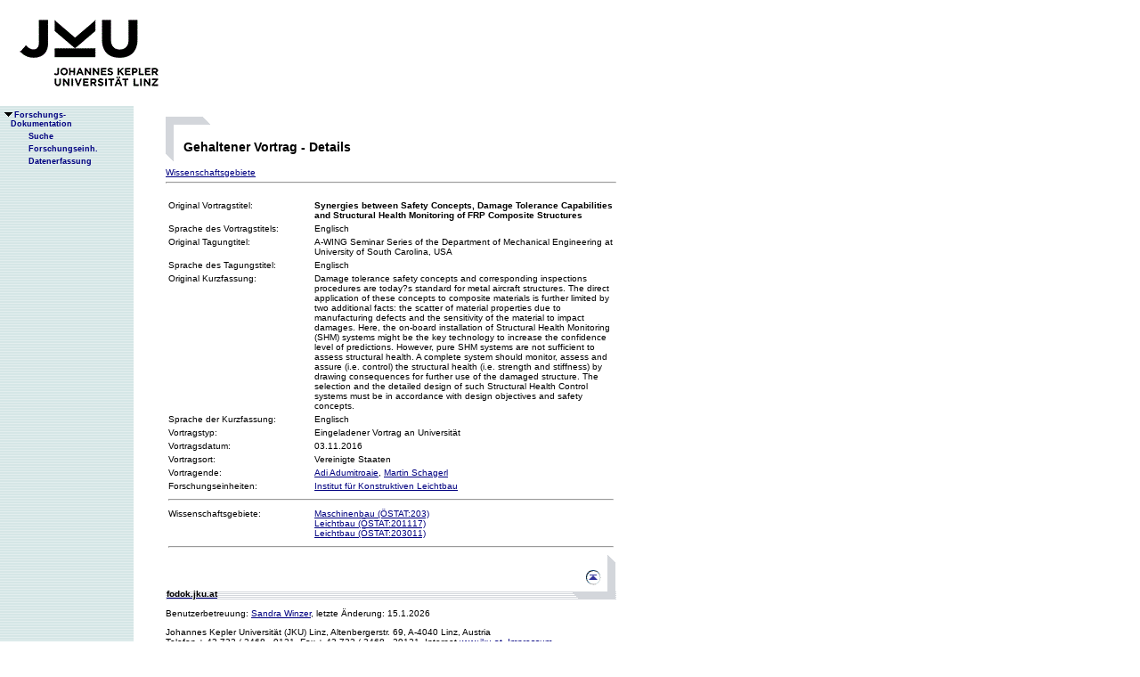

--- FILE ---
content_type: text/html;charset=ISO-8859-1
request_url: https://fodok.jku.at/fodok/vortrag.xsql?V_ID=23022
body_size: 7339
content:
<html>
   <head>
      <META http-equiv="Content-Type" content="text/html; charset=ISO-8859-1">
      <meta http-equiv="pragma" content="no-cache">
      <meta http-equiv="ext-cache">
      <meta http-equiv="Expires" content="Tue, 20 Aug 1970 14:25:27 GMT">
      <link rel="stylesheet" type="text/css" href="/fodok/fodok.css">
      <title>JKU-FoDok Forschungsdokumentation der Universität Linz - Gehaltener Vortrag - Synergies between Safety Concepts, Damage Tolerance Capabilities and Structural Health Monitoring of FRP Composite Structures</title>
   </head>
   <body>
      <div class="keindruck"><a name="top"></a>
         <TABLE class="kopf" BORDER="0" CELLPADDING="0" CELLSPACING="0" frame="void">
            <TR class="kopf">
               <TD class="kopf" WIDTH="50" HEIGHT="50" ROWSPAN="2"><A class="kopf" HREF="http://www.jku.at" TARGET="_new"><IMG SRC="pics/jku_logo_de.gif" BORDER="0" ALT="JKU Linz"/></A></TD>
               <TD class="kopf" WIDTH="0" HEIGHT="25" NOWRAP="yes"></TD>
               <td>&nbsp;</td>
            </TR>
         </TABLE>
      </div><table height="100%"class="menu" cellspacing="0" cellpadding="0"><tr><td class="keindruck" nowrap="nowrap" width="150" height="100%" valign="top" style="background-image:url(pics/bgmuster.gif);cellspacing:0;cellpadding:0;" >&nbsp;<br>&nbsp;<br>
      <div id="prefixpos"></div>
      <nobr></nobr>
      <div id="menupos"><a class="menu" href="/fodok/index.html"><img class="menu" src="pics/pfeilunt.gif" width="16" height="12" border="0" alt=""><b>Forschungs-<br>&nbsp;&nbsp;&nbsp;&nbsp;Dokumentation</b>
         </a><br><img class="menu" src="pics/blank.gif" width="16" height="12"><a class="menu" href="/fodok/suche.jsp" target="_top" onMouseOver="window.status='http://fodok.jku.at/fodok/suche.jsp'; return true;"><img class="menu" src="pics/blank.gif" width="16" height="12" border="0" alt=""><b>Suche</b>
         </a><br><img class="menu" src="pics/blank.gif" width="16" height="12"><a class="menu" href="/fodok/fe_navigation.xsql" target="_top" onMouseOver="window.status='http://fodok.jku.at/fodok/fe_navigation.xsql'; return true;"><img class="menu" src="pics/blank.gif" width="16" height="12" border="0" alt=""><b>Forschungseinh.</b>
         </a><br><img class="menu" src="pics/blank.gif" width="16" height="12"><a class="menu" href="https://fodok.jku.at/FoDok_Neu/" target="_top" onMouseOver="window.status='https://fodok.jku.at/FoDok_Neu/'; return true;"><img class="menu" src="pics/blank.gif" width="16" height="12" border="0" alt=""><b>Datenerfassung</b>
         </a><br>
      </div></td><td valign="top" ><table class="layout" cellpadding="0" ><tr><td class="layout" ><br><br><h1>Gehaltener Vortrag - Details</h1><a href="#wg">Wissenschaftsgebiete</a>&nbsp;<hr>
      <table border="0">
         <tr>
            <td valign="top" width="160">Original Vortragstitel:</td>
            <td><b>Synergies between Safety Concepts, Damage Tolerance Capabilities and Structural Health Monitoring of FRP Composite Structures</b>
            </td>
         </tr>
         <tr>
            <td>Sprache des Vortragstitels:</td>
            <td>Englisch</td>
         </tr>
         <tr>
            <td valign="top">Original Tagungtitel:</td>
            <td>A-WING Seminar Series of the Department of Mechanical Engineering at University of South Carolina, USA</td>
         </tr>
         <tr>
            <td>Sprache des Tagungstitel:</td>
            <td>Englisch</td>
         </tr>
         <tr>
            <td valign="top">Original Kurzfassung:</td>
            <td>Damage tolerance safety concepts and corresponding inspections procedures are today?s standard for metal aircraft structures. The direct application of these concepts to composite materials is further limited by two additional facts: the scatter of material properties due to manufacturing defects and the sensitivity of the material to impact damages. Here, the on-board installation of Structural Health Monitoring (SHM) systems might be the key technology to increase the confidence level of predictions. However, pure SHM systems are not sufficient to assess structural health. A complete system should monitor, assess and assure (i.e. control) the structural health (i.e. strength and stiffness) by drawing consequences for further use of the damaged structure. The selection and the detailed design of such Structural Health Control systems must be in accordance with design objectives and safety concepts.</td>
         </tr>
         <tr>
            <td>Sprache der Kurzfassung:</td>
            <td>Englisch</td>
         </tr>
         <tr>
            <td valign="top">Vortragstyp:</td>
            <td>Eingeladener Vortrag an Universität</td>
         </tr>
         <tr>
            <td>Vortragsdatum:</td>
            <td>03.11.2016</td>
         </tr>
         <tr>
            <td>Vortragsort:</td>
            <td>Vereinigte Staaten</td>
         </tr>
         <tr>
            <td valign="top">Vortragende:</td>
            <td><a href="/fodok/person.xsql?PER_ID=25123">Adi&nbsp;Adumitroaie</a>, <a href="/fodok/person.xsql?PER_ID=16366">Martin&nbsp;Schagerl</a>
            </td>
         </tr><br>
         <tr>
            <td valign="top">Forschungseinheiten:</td>
            <td><a href="/fodok/forschungseinheit.xsql?FE_ID=345">Institut für Konstruktiven Leichtbau</a>
            </td>
         </tr>
         <tr>
            <td colspan="2">
               <hr>
            </td>
         </tr>
         <tr>
            <td valign="top"><a name="wg">Wissenschaftsgebiete:</a>
            </td>
            <td><a href="/fodok/wissenschaftsgebiet.xsql?WG_ID=203">Maschinenbau (ÖSTAT:203)</a><br><a href="/fodok/wissenschaftsgebiet.xsql?WG_ID=201117">Leichtbau (ÖSTAT:201117)</a><br><a href="/fodok/wissenschaftsgebiet.xsql?WG_ID=203011">Leichtbau (ÖSTAT:203011)</a>
            </td>
         </tr>
         <tr>
            <td colspan="2">
               <hr>
            </td>
         </tr>
      </table>
      <table class="fusszeile" width="510" border="0" cellspacing="0" background="pics/fusszeilebg.gif">
         <tr>
            <td class="pfad" width="460" height="50"><a href="/fodok/index.html" target="_top"><span class="url">fodok.jku.at</span>
               </a>
            </td>
            <td class="top" width="50" height="50"><a href="#top">
                  <image class="top" src="pics/top.gif" width="22" height="22" border="0" hspace="14" alt="Zum Seitenanfang"></image>
               </a>
            </td>
         </tr>
      </table>
      <p class="modifiziert">Benutzerbetreuung: <a href="mailto:fodok@jku.at">Sandra Winzer</a>, letzte Änderung: 
        <script language="JavaScript" type="text/JavaScript">
          document.write(new Date().getDate()+"."+(new Date().getMonth()+1)+"."+new Date().getFullYear())
        </script>
         <noscript>
          täglich 
        </noscript>
      </p>
      <p class="navibar">Johannes Kepler Universität (JKU) Linz, Altenbergerstr.  69, A-4040 Linz, Austria<br>
        Telefon + 43 732 / 2468 - 9121, Fax + 43 732 / 2468 - 29121, Internet <a href="http://www.jku.at" target="_new">www.jku.at</a>,
        <A HREF="http://www.jku.at/content/imprint" TARGET="_self">Impressum</A><br>
      </p></td></tr></table></td></tr></table></body>
</html>